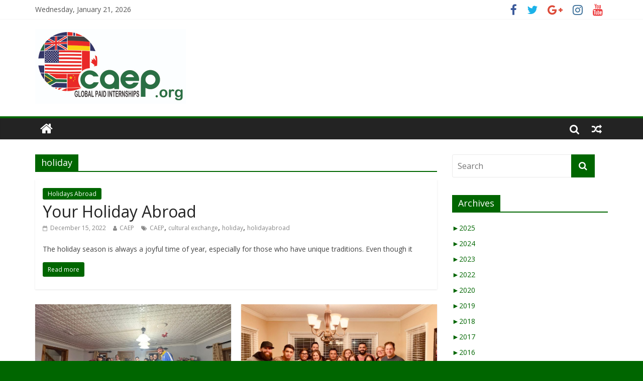

--- FILE ---
content_type: text/html; charset=UTF-8
request_url: https://caep.org/blog/tag/holiday/
body_size: 18318
content:
<!DOCTYPE html>
<html lang="en-US">
<head>
	<meta charset="UTF-8"/><script type="text/javascript">(window.NREUM||(NREUM={})).init={ajax:{deny_list:["bam.nr-data.net"]},feature_flags:["soft_nav"]};(window.NREUM||(NREUM={})).loader_config={licenseKey:"d68edfe1c7",applicationID:"2110900",browserID:"5572134"};;/*! For license information please see nr-loader-rum-1.308.0.min.js.LICENSE.txt */
(()=>{var e,t,r={163:(e,t,r)=>{"use strict";r.d(t,{j:()=>E});var n=r(384),i=r(1741);var a=r(2555);r(860).K7.genericEvents;const s="experimental.resources",o="register",c=e=>{if(!e||"string"!=typeof e)return!1;try{document.createDocumentFragment().querySelector(e)}catch{return!1}return!0};var d=r(2614),u=r(944),l=r(8122);const f="[data-nr-mask]",g=e=>(0,l.a)(e,(()=>{const e={feature_flags:[],experimental:{allow_registered_children:!1,resources:!1},mask_selector:"*",block_selector:"[data-nr-block]",mask_input_options:{color:!1,date:!1,"datetime-local":!1,email:!1,month:!1,number:!1,range:!1,search:!1,tel:!1,text:!1,time:!1,url:!1,week:!1,textarea:!1,select:!1,password:!0}};return{ajax:{deny_list:void 0,block_internal:!0,enabled:!0,autoStart:!0},api:{get allow_registered_children(){return e.feature_flags.includes(o)||e.experimental.allow_registered_children},set allow_registered_children(t){e.experimental.allow_registered_children=t},duplicate_registered_data:!1},browser_consent_mode:{enabled:!1},distributed_tracing:{enabled:void 0,exclude_newrelic_header:void 0,cors_use_newrelic_header:void 0,cors_use_tracecontext_headers:void 0,allowed_origins:void 0},get feature_flags(){return e.feature_flags},set feature_flags(t){e.feature_flags=t},generic_events:{enabled:!0,autoStart:!0},harvest:{interval:30},jserrors:{enabled:!0,autoStart:!0},logging:{enabled:!0,autoStart:!0},metrics:{enabled:!0,autoStart:!0},obfuscate:void 0,page_action:{enabled:!0},page_view_event:{enabled:!0,autoStart:!0},page_view_timing:{enabled:!0,autoStart:!0},performance:{capture_marks:!1,capture_measures:!1,capture_detail:!0,resources:{get enabled(){return e.feature_flags.includes(s)||e.experimental.resources},set enabled(t){e.experimental.resources=t},asset_types:[],first_party_domains:[],ignore_newrelic:!0}},privacy:{cookies_enabled:!0},proxy:{assets:void 0,beacon:void 0},session:{expiresMs:d.wk,inactiveMs:d.BB},session_replay:{autoStart:!0,enabled:!1,preload:!1,sampling_rate:10,error_sampling_rate:100,collect_fonts:!1,inline_images:!1,fix_stylesheets:!0,mask_all_inputs:!0,get mask_text_selector(){return e.mask_selector},set mask_text_selector(t){c(t)?e.mask_selector="".concat(t,",").concat(f):""===t||null===t?e.mask_selector=f:(0,u.R)(5,t)},get block_class(){return"nr-block"},get ignore_class(){return"nr-ignore"},get mask_text_class(){return"nr-mask"},get block_selector(){return e.block_selector},set block_selector(t){c(t)?e.block_selector+=",".concat(t):""!==t&&(0,u.R)(6,t)},get mask_input_options(){return e.mask_input_options},set mask_input_options(t){t&&"object"==typeof t?e.mask_input_options={...t,password:!0}:(0,u.R)(7,t)}},session_trace:{enabled:!0,autoStart:!0},soft_navigations:{enabled:!0,autoStart:!0},spa:{enabled:!0,autoStart:!0},ssl:void 0,user_actions:{enabled:!0,elementAttributes:["id","className","tagName","type"]}}})());var p=r(6154),m=r(9324);let h=0;const v={buildEnv:m.F3,distMethod:m.Xs,version:m.xv,originTime:p.WN},b={consented:!1},y={appMetadata:{},get consented(){return this.session?.state?.consent||b.consented},set consented(e){b.consented=e},customTransaction:void 0,denyList:void 0,disabled:!1,harvester:void 0,isolatedBacklog:!1,isRecording:!1,loaderType:void 0,maxBytes:3e4,obfuscator:void 0,onerror:void 0,ptid:void 0,releaseIds:{},session:void 0,timeKeeper:void 0,registeredEntities:[],jsAttributesMetadata:{bytes:0},get harvestCount(){return++h}},_=e=>{const t=(0,l.a)(e,y),r=Object.keys(v).reduce((e,t)=>(e[t]={value:v[t],writable:!1,configurable:!0,enumerable:!0},e),{});return Object.defineProperties(t,r)};var w=r(5701);const x=e=>{const t=e.startsWith("http");e+="/",r.p=t?e:"https://"+e};var R=r(7836),k=r(3241);const A={accountID:void 0,trustKey:void 0,agentID:void 0,licenseKey:void 0,applicationID:void 0,xpid:void 0},S=e=>(0,l.a)(e,A),T=new Set;function E(e,t={},r,s){let{init:o,info:c,loader_config:d,runtime:u={},exposed:l=!0}=t;if(!c){const e=(0,n.pV)();o=e.init,c=e.info,d=e.loader_config}e.init=g(o||{}),e.loader_config=S(d||{}),c.jsAttributes??={},p.bv&&(c.jsAttributes.isWorker=!0),e.info=(0,a.D)(c);const f=e.init,m=[c.beacon,c.errorBeacon];T.has(e.agentIdentifier)||(f.proxy.assets&&(x(f.proxy.assets),m.push(f.proxy.assets)),f.proxy.beacon&&m.push(f.proxy.beacon),e.beacons=[...m],function(e){const t=(0,n.pV)();Object.getOwnPropertyNames(i.W.prototype).forEach(r=>{const n=i.W.prototype[r];if("function"!=typeof n||"constructor"===n)return;let a=t[r];e[r]&&!1!==e.exposed&&"micro-agent"!==e.runtime?.loaderType&&(t[r]=(...t)=>{const n=e[r](...t);return a?a(...t):n})})}(e),(0,n.US)("activatedFeatures",w.B)),u.denyList=[...f.ajax.deny_list||[],...f.ajax.block_internal?m:[]],u.ptid=e.agentIdentifier,u.loaderType=r,e.runtime=_(u),T.has(e.agentIdentifier)||(e.ee=R.ee.get(e.agentIdentifier),e.exposed=l,(0,k.W)({agentIdentifier:e.agentIdentifier,drained:!!w.B?.[e.agentIdentifier],type:"lifecycle",name:"initialize",feature:void 0,data:e.config})),T.add(e.agentIdentifier)}},384:(e,t,r)=>{"use strict";r.d(t,{NT:()=>s,US:()=>u,Zm:()=>o,bQ:()=>d,dV:()=>c,pV:()=>l});var n=r(6154),i=r(1863),a=r(1910);const s={beacon:"bam.nr-data.net",errorBeacon:"bam.nr-data.net"};function o(){return n.gm.NREUM||(n.gm.NREUM={}),void 0===n.gm.newrelic&&(n.gm.newrelic=n.gm.NREUM),n.gm.NREUM}function c(){let e=o();return e.o||(e.o={ST:n.gm.setTimeout,SI:n.gm.setImmediate||n.gm.setInterval,CT:n.gm.clearTimeout,XHR:n.gm.XMLHttpRequest,REQ:n.gm.Request,EV:n.gm.Event,PR:n.gm.Promise,MO:n.gm.MutationObserver,FETCH:n.gm.fetch,WS:n.gm.WebSocket},(0,a.i)(...Object.values(e.o))),e}function d(e,t){let r=o();r.initializedAgents??={},t.initializedAt={ms:(0,i.t)(),date:new Date},r.initializedAgents[e]=t}function u(e,t){o()[e]=t}function l(){return function(){let e=o();const t=e.info||{};e.info={beacon:s.beacon,errorBeacon:s.errorBeacon,...t}}(),function(){let e=o();const t=e.init||{};e.init={...t}}(),c(),function(){let e=o();const t=e.loader_config||{};e.loader_config={...t}}(),o()}},782:(e,t,r)=>{"use strict";r.d(t,{T:()=>n});const n=r(860).K7.pageViewTiming},860:(e,t,r)=>{"use strict";r.d(t,{$J:()=>u,K7:()=>c,P3:()=>d,XX:()=>i,Yy:()=>o,df:()=>a,qY:()=>n,v4:()=>s});const n="events",i="jserrors",a="browser/blobs",s="rum",o="browser/logs",c={ajax:"ajax",genericEvents:"generic_events",jserrors:i,logging:"logging",metrics:"metrics",pageAction:"page_action",pageViewEvent:"page_view_event",pageViewTiming:"page_view_timing",sessionReplay:"session_replay",sessionTrace:"session_trace",softNav:"soft_navigations",spa:"spa"},d={[c.pageViewEvent]:1,[c.pageViewTiming]:2,[c.metrics]:3,[c.jserrors]:4,[c.spa]:5,[c.ajax]:6,[c.sessionTrace]:7,[c.softNav]:8,[c.sessionReplay]:9,[c.logging]:10,[c.genericEvents]:11},u={[c.pageViewEvent]:s,[c.pageViewTiming]:n,[c.ajax]:n,[c.spa]:n,[c.softNav]:n,[c.metrics]:i,[c.jserrors]:i,[c.sessionTrace]:a,[c.sessionReplay]:a,[c.logging]:o,[c.genericEvents]:"ins"}},944:(e,t,r)=>{"use strict";r.d(t,{R:()=>i});var n=r(3241);function i(e,t){"function"==typeof console.debug&&(console.debug("New Relic Warning: https://github.com/newrelic/newrelic-browser-agent/blob/main/docs/warning-codes.md#".concat(e),t),(0,n.W)({agentIdentifier:null,drained:null,type:"data",name:"warn",feature:"warn",data:{code:e,secondary:t}}))}},1687:(e,t,r)=>{"use strict";r.d(t,{Ak:()=>d,Ze:()=>f,x3:()=>u});var n=r(3241),i=r(7836),a=r(3606),s=r(860),o=r(2646);const c={};function d(e,t){const r={staged:!1,priority:s.P3[t]||0};l(e),c[e].get(t)||c[e].set(t,r)}function u(e,t){e&&c[e]&&(c[e].get(t)&&c[e].delete(t),p(e,t,!1),c[e].size&&g(e))}function l(e){if(!e)throw new Error("agentIdentifier required");c[e]||(c[e]=new Map)}function f(e="",t="feature",r=!1){if(l(e),!e||!c[e].get(t)||r)return p(e,t);c[e].get(t).staged=!0,g(e)}function g(e){const t=Array.from(c[e]);t.every(([e,t])=>t.staged)&&(t.sort((e,t)=>e[1].priority-t[1].priority),t.forEach(([t])=>{c[e].delete(t),p(e,t)}))}function p(e,t,r=!0){const s=e?i.ee.get(e):i.ee,c=a.i.handlers;if(!s.aborted&&s.backlog&&c){if((0,n.W)({agentIdentifier:e,type:"lifecycle",name:"drain",feature:t}),r){const e=s.backlog[t],r=c[t];if(r){for(let t=0;e&&t<e.length;++t)m(e[t],r);Object.entries(r).forEach(([e,t])=>{Object.values(t||{}).forEach(t=>{t[0]?.on&&t[0]?.context()instanceof o.y&&t[0].on(e,t[1])})})}}s.isolatedBacklog||delete c[t],s.backlog[t]=null,s.emit("drain-"+t,[])}}function m(e,t){var r=e[1];Object.values(t[r]||{}).forEach(t=>{var r=e[0];if(t[0]===r){var n=t[1],i=e[3],a=e[2];n.apply(i,a)}})}},1738:(e,t,r)=>{"use strict";r.d(t,{U:()=>g,Y:()=>f});var n=r(3241),i=r(9908),a=r(1863),s=r(944),o=r(5701),c=r(3969),d=r(8362),u=r(860),l=r(4261);function f(e,t,r,a){const f=a||r;!f||f[e]&&f[e]!==d.d.prototype[e]||(f[e]=function(){(0,i.p)(c.xV,["API/"+e+"/called"],void 0,u.K7.metrics,r.ee),(0,n.W)({agentIdentifier:r.agentIdentifier,drained:!!o.B?.[r.agentIdentifier],type:"data",name:"api",feature:l.Pl+e,data:{}});try{return t.apply(this,arguments)}catch(e){(0,s.R)(23,e)}})}function g(e,t,r,n,s){const o=e.info;null===r?delete o.jsAttributes[t]:o.jsAttributes[t]=r,(s||null===r)&&(0,i.p)(l.Pl+n,[(0,a.t)(),t,r],void 0,"session",e.ee)}},1741:(e,t,r)=>{"use strict";r.d(t,{W:()=>a});var n=r(944),i=r(4261);class a{#e(e,...t){if(this[e]!==a.prototype[e])return this[e](...t);(0,n.R)(35,e)}addPageAction(e,t){return this.#e(i.hG,e,t)}register(e){return this.#e(i.eY,e)}recordCustomEvent(e,t){return this.#e(i.fF,e,t)}setPageViewName(e,t){return this.#e(i.Fw,e,t)}setCustomAttribute(e,t,r){return this.#e(i.cD,e,t,r)}noticeError(e,t){return this.#e(i.o5,e,t)}setUserId(e,t=!1){return this.#e(i.Dl,e,t)}setApplicationVersion(e){return this.#e(i.nb,e)}setErrorHandler(e){return this.#e(i.bt,e)}addRelease(e,t){return this.#e(i.k6,e,t)}log(e,t){return this.#e(i.$9,e,t)}start(){return this.#e(i.d3)}finished(e){return this.#e(i.BL,e)}recordReplay(){return this.#e(i.CH)}pauseReplay(){return this.#e(i.Tb)}addToTrace(e){return this.#e(i.U2,e)}setCurrentRouteName(e){return this.#e(i.PA,e)}interaction(e){return this.#e(i.dT,e)}wrapLogger(e,t,r){return this.#e(i.Wb,e,t,r)}measure(e,t){return this.#e(i.V1,e,t)}consent(e){return this.#e(i.Pv,e)}}},1863:(e,t,r)=>{"use strict";function n(){return Math.floor(performance.now())}r.d(t,{t:()=>n})},1910:(e,t,r)=>{"use strict";r.d(t,{i:()=>a});var n=r(944);const i=new Map;function a(...e){return e.every(e=>{if(i.has(e))return i.get(e);const t="function"==typeof e?e.toString():"",r=t.includes("[native code]"),a=t.includes("nrWrapper");return r||a||(0,n.R)(64,e?.name||t),i.set(e,r),r})}},2555:(e,t,r)=>{"use strict";r.d(t,{D:()=>o,f:()=>s});var n=r(384),i=r(8122);const a={beacon:n.NT.beacon,errorBeacon:n.NT.errorBeacon,licenseKey:void 0,applicationID:void 0,sa:void 0,queueTime:void 0,applicationTime:void 0,ttGuid:void 0,user:void 0,account:void 0,product:void 0,extra:void 0,jsAttributes:{},userAttributes:void 0,atts:void 0,transactionName:void 0,tNamePlain:void 0};function s(e){try{return!!e.licenseKey&&!!e.errorBeacon&&!!e.applicationID}catch(e){return!1}}const o=e=>(0,i.a)(e,a)},2614:(e,t,r)=>{"use strict";r.d(t,{BB:()=>s,H3:()=>n,g:()=>d,iL:()=>c,tS:()=>o,uh:()=>i,wk:()=>a});const n="NRBA",i="SESSION",a=144e5,s=18e5,o={STARTED:"session-started",PAUSE:"session-pause",RESET:"session-reset",RESUME:"session-resume",UPDATE:"session-update"},c={SAME_TAB:"same-tab",CROSS_TAB:"cross-tab"},d={OFF:0,FULL:1,ERROR:2}},2646:(e,t,r)=>{"use strict";r.d(t,{y:()=>n});class n{constructor(e){this.contextId=e}}},2843:(e,t,r)=>{"use strict";r.d(t,{G:()=>a,u:()=>i});var n=r(3878);function i(e,t=!1,r,i){(0,n.DD)("visibilitychange",function(){if(t)return void("hidden"===document.visibilityState&&e());e(document.visibilityState)},r,i)}function a(e,t,r){(0,n.sp)("pagehide",e,t,r)}},3241:(e,t,r)=>{"use strict";r.d(t,{W:()=>a});var n=r(6154);const i="newrelic";function a(e={}){try{n.gm.dispatchEvent(new CustomEvent(i,{detail:e}))}catch(e){}}},3606:(e,t,r)=>{"use strict";r.d(t,{i:()=>a});var n=r(9908);a.on=s;var i=a.handlers={};function a(e,t,r,a){s(a||n.d,i,e,t,r)}function s(e,t,r,i,a){a||(a="feature"),e||(e=n.d);var s=t[a]=t[a]||{};(s[r]=s[r]||[]).push([e,i])}},3878:(e,t,r)=>{"use strict";function n(e,t){return{capture:e,passive:!1,signal:t}}function i(e,t,r=!1,i){window.addEventListener(e,t,n(r,i))}function a(e,t,r=!1,i){document.addEventListener(e,t,n(r,i))}r.d(t,{DD:()=>a,jT:()=>n,sp:()=>i})},3969:(e,t,r)=>{"use strict";r.d(t,{TZ:()=>n,XG:()=>o,rs:()=>i,xV:()=>s,z_:()=>a});const n=r(860).K7.metrics,i="sm",a="cm",s="storeSupportabilityMetrics",o="storeEventMetrics"},4234:(e,t,r)=>{"use strict";r.d(t,{W:()=>a});var n=r(7836),i=r(1687);class a{constructor(e,t){this.agentIdentifier=e,this.ee=n.ee.get(e),this.featureName=t,this.blocked=!1}deregisterDrain(){(0,i.x3)(this.agentIdentifier,this.featureName)}}},4261:(e,t,r)=>{"use strict";r.d(t,{$9:()=>d,BL:()=>o,CH:()=>g,Dl:()=>_,Fw:()=>y,PA:()=>h,Pl:()=>n,Pv:()=>k,Tb:()=>l,U2:()=>a,V1:()=>R,Wb:()=>x,bt:()=>b,cD:()=>v,d3:()=>w,dT:()=>c,eY:()=>p,fF:()=>f,hG:()=>i,k6:()=>s,nb:()=>m,o5:()=>u});const n="api-",i="addPageAction",a="addToTrace",s="addRelease",o="finished",c="interaction",d="log",u="noticeError",l="pauseReplay",f="recordCustomEvent",g="recordReplay",p="register",m="setApplicationVersion",h="setCurrentRouteName",v="setCustomAttribute",b="setErrorHandler",y="setPageViewName",_="setUserId",w="start",x="wrapLogger",R="measure",k="consent"},5289:(e,t,r)=>{"use strict";r.d(t,{GG:()=>s,Qr:()=>c,sB:()=>o});var n=r(3878),i=r(6389);function a(){return"undefined"==typeof document||"complete"===document.readyState}function s(e,t){if(a())return e();const r=(0,i.J)(e),s=setInterval(()=>{a()&&(clearInterval(s),r())},500);(0,n.sp)("load",r,t)}function o(e){if(a())return e();(0,n.DD)("DOMContentLoaded",e)}function c(e){if(a())return e();(0,n.sp)("popstate",e)}},5607:(e,t,r)=>{"use strict";r.d(t,{W:()=>n});const n=(0,r(9566).bz)()},5701:(e,t,r)=>{"use strict";r.d(t,{B:()=>a,t:()=>s});var n=r(3241);const i=new Set,a={};function s(e,t){const r=t.agentIdentifier;a[r]??={},e&&"object"==typeof e&&(i.has(r)||(t.ee.emit("rumresp",[e]),a[r]=e,i.add(r),(0,n.W)({agentIdentifier:r,loaded:!0,drained:!0,type:"lifecycle",name:"load",feature:void 0,data:e})))}},6154:(e,t,r)=>{"use strict";r.d(t,{OF:()=>c,RI:()=>i,WN:()=>u,bv:()=>a,eN:()=>l,gm:()=>s,mw:()=>o,sb:()=>d});var n=r(1863);const i="undefined"!=typeof window&&!!window.document,a="undefined"!=typeof WorkerGlobalScope&&("undefined"!=typeof self&&self instanceof WorkerGlobalScope&&self.navigator instanceof WorkerNavigator||"undefined"!=typeof globalThis&&globalThis instanceof WorkerGlobalScope&&globalThis.navigator instanceof WorkerNavigator),s=i?window:"undefined"!=typeof WorkerGlobalScope&&("undefined"!=typeof self&&self instanceof WorkerGlobalScope&&self||"undefined"!=typeof globalThis&&globalThis instanceof WorkerGlobalScope&&globalThis),o=Boolean("hidden"===s?.document?.visibilityState),c=/iPad|iPhone|iPod/.test(s.navigator?.userAgent),d=c&&"undefined"==typeof SharedWorker,u=((()=>{const e=s.navigator?.userAgent?.match(/Firefox[/\s](\d+\.\d+)/);Array.isArray(e)&&e.length>=2&&e[1]})(),Date.now()-(0,n.t)()),l=()=>"undefined"!=typeof PerformanceNavigationTiming&&s?.performance?.getEntriesByType("navigation")?.[0]?.responseStart},6389:(e,t,r)=>{"use strict";function n(e,t=500,r={}){const n=r?.leading||!1;let i;return(...r)=>{n&&void 0===i&&(e.apply(this,r),i=setTimeout(()=>{i=clearTimeout(i)},t)),n||(clearTimeout(i),i=setTimeout(()=>{e.apply(this,r)},t))}}function i(e){let t=!1;return(...r)=>{t||(t=!0,e.apply(this,r))}}r.d(t,{J:()=>i,s:()=>n})},6630:(e,t,r)=>{"use strict";r.d(t,{T:()=>n});const n=r(860).K7.pageViewEvent},7699:(e,t,r)=>{"use strict";r.d(t,{It:()=>a,KC:()=>o,No:()=>i,qh:()=>s});var n=r(860);const i=16e3,a=1e6,s="SESSION_ERROR",o={[n.K7.logging]:!0,[n.K7.genericEvents]:!1,[n.K7.jserrors]:!1,[n.K7.ajax]:!1}},7836:(e,t,r)=>{"use strict";r.d(t,{P:()=>o,ee:()=>c});var n=r(384),i=r(8990),a=r(2646),s=r(5607);const o="nr@context:".concat(s.W),c=function e(t,r){var n={},s={},u={},l=!1;try{l=16===r.length&&d.initializedAgents?.[r]?.runtime.isolatedBacklog}catch(e){}var f={on:p,addEventListener:p,removeEventListener:function(e,t){var r=n[e];if(!r)return;for(var i=0;i<r.length;i++)r[i]===t&&r.splice(i,1)},emit:function(e,r,n,i,a){!1!==a&&(a=!0);if(c.aborted&&!i)return;t&&a&&t.emit(e,r,n);var o=g(n);m(e).forEach(e=>{e.apply(o,r)});var d=v()[s[e]];d&&d.push([f,e,r,o]);return o},get:h,listeners:m,context:g,buffer:function(e,t){const r=v();if(t=t||"feature",f.aborted)return;Object.entries(e||{}).forEach(([e,n])=>{s[n]=t,t in r||(r[t]=[])})},abort:function(){f._aborted=!0,Object.keys(f.backlog).forEach(e=>{delete f.backlog[e]})},isBuffering:function(e){return!!v()[s[e]]},debugId:r,backlog:l?{}:t&&"object"==typeof t.backlog?t.backlog:{},isolatedBacklog:l};return Object.defineProperty(f,"aborted",{get:()=>{let e=f._aborted||!1;return e||(t&&(e=t.aborted),e)}}),f;function g(e){return e&&e instanceof a.y?e:e?(0,i.I)(e,o,()=>new a.y(o)):new a.y(o)}function p(e,t){n[e]=m(e).concat(t)}function m(e){return n[e]||[]}function h(t){return u[t]=u[t]||e(f,t)}function v(){return f.backlog}}(void 0,"globalEE"),d=(0,n.Zm)();d.ee||(d.ee=c)},8122:(e,t,r)=>{"use strict";r.d(t,{a:()=>i});var n=r(944);function i(e,t){try{if(!e||"object"!=typeof e)return(0,n.R)(3);if(!t||"object"!=typeof t)return(0,n.R)(4);const r=Object.create(Object.getPrototypeOf(t),Object.getOwnPropertyDescriptors(t)),a=0===Object.keys(r).length?e:r;for(let s in a)if(void 0!==e[s])try{if(null===e[s]){r[s]=null;continue}Array.isArray(e[s])&&Array.isArray(t[s])?r[s]=Array.from(new Set([...e[s],...t[s]])):"object"==typeof e[s]&&"object"==typeof t[s]?r[s]=i(e[s],t[s]):r[s]=e[s]}catch(e){r[s]||(0,n.R)(1,e)}return r}catch(e){(0,n.R)(2,e)}}},8362:(e,t,r)=>{"use strict";r.d(t,{d:()=>a});var n=r(9566),i=r(1741);class a extends i.W{agentIdentifier=(0,n.LA)(16)}},8374:(e,t,r)=>{r.nc=(()=>{try{return document?.currentScript?.nonce}catch(e){}return""})()},8990:(e,t,r)=>{"use strict";r.d(t,{I:()=>i});var n=Object.prototype.hasOwnProperty;function i(e,t,r){if(n.call(e,t))return e[t];var i=r();if(Object.defineProperty&&Object.keys)try{return Object.defineProperty(e,t,{value:i,writable:!0,enumerable:!1}),i}catch(e){}return e[t]=i,i}},9324:(e,t,r)=>{"use strict";r.d(t,{F3:()=>i,Xs:()=>a,xv:()=>n});const n="1.308.0",i="PROD",a="CDN"},9566:(e,t,r)=>{"use strict";r.d(t,{LA:()=>o,bz:()=>s});var n=r(6154);const i="xxxxxxxx-xxxx-4xxx-yxxx-xxxxxxxxxxxx";function a(e,t){return e?15&e[t]:16*Math.random()|0}function s(){const e=n.gm?.crypto||n.gm?.msCrypto;let t,r=0;return e&&e.getRandomValues&&(t=e.getRandomValues(new Uint8Array(30))),i.split("").map(e=>"x"===e?a(t,r++).toString(16):"y"===e?(3&a()|8).toString(16):e).join("")}function o(e){const t=n.gm?.crypto||n.gm?.msCrypto;let r,i=0;t&&t.getRandomValues&&(r=t.getRandomValues(new Uint8Array(e)));const s=[];for(var o=0;o<e;o++)s.push(a(r,i++).toString(16));return s.join("")}},9908:(e,t,r)=>{"use strict";r.d(t,{d:()=>n,p:()=>i});var n=r(7836).ee.get("handle");function i(e,t,r,i,a){a?(a.buffer([e],i),a.emit(e,t,r)):(n.buffer([e],i),n.emit(e,t,r))}}},n={};function i(e){var t=n[e];if(void 0!==t)return t.exports;var a=n[e]={exports:{}};return r[e](a,a.exports,i),a.exports}i.m=r,i.d=(e,t)=>{for(var r in t)i.o(t,r)&&!i.o(e,r)&&Object.defineProperty(e,r,{enumerable:!0,get:t[r]})},i.f={},i.e=e=>Promise.all(Object.keys(i.f).reduce((t,r)=>(i.f[r](e,t),t),[])),i.u=e=>"nr-rum-1.308.0.min.js",i.o=(e,t)=>Object.prototype.hasOwnProperty.call(e,t),e={},t="NRBA-1.308.0.PROD:",i.l=(r,n,a,s)=>{if(e[r])e[r].push(n);else{var o,c;if(void 0!==a)for(var d=document.getElementsByTagName("script"),u=0;u<d.length;u++){var l=d[u];if(l.getAttribute("src")==r||l.getAttribute("data-webpack")==t+a){o=l;break}}if(!o){c=!0;var f={296:"sha512-+MIMDsOcckGXa1EdWHqFNv7P+JUkd5kQwCBr3KE6uCvnsBNUrdSt4a/3/L4j4TxtnaMNjHpza2/erNQbpacJQA=="};(o=document.createElement("script")).charset="utf-8",i.nc&&o.setAttribute("nonce",i.nc),o.setAttribute("data-webpack",t+a),o.src=r,0!==o.src.indexOf(window.location.origin+"/")&&(o.crossOrigin="anonymous"),f[s]&&(o.integrity=f[s])}e[r]=[n];var g=(t,n)=>{o.onerror=o.onload=null,clearTimeout(p);var i=e[r];if(delete e[r],o.parentNode&&o.parentNode.removeChild(o),i&&i.forEach(e=>e(n)),t)return t(n)},p=setTimeout(g.bind(null,void 0,{type:"timeout",target:o}),12e4);o.onerror=g.bind(null,o.onerror),o.onload=g.bind(null,o.onload),c&&document.head.appendChild(o)}},i.r=e=>{"undefined"!=typeof Symbol&&Symbol.toStringTag&&Object.defineProperty(e,Symbol.toStringTag,{value:"Module"}),Object.defineProperty(e,"__esModule",{value:!0})},i.p="https://js-agent.newrelic.com/",(()=>{var e={374:0,840:0};i.f.j=(t,r)=>{var n=i.o(e,t)?e[t]:void 0;if(0!==n)if(n)r.push(n[2]);else{var a=new Promise((r,i)=>n=e[t]=[r,i]);r.push(n[2]=a);var s=i.p+i.u(t),o=new Error;i.l(s,r=>{if(i.o(e,t)&&(0!==(n=e[t])&&(e[t]=void 0),n)){var a=r&&("load"===r.type?"missing":r.type),s=r&&r.target&&r.target.src;o.message="Loading chunk "+t+" failed: ("+a+": "+s+")",o.name="ChunkLoadError",o.type=a,o.request=s,n[1](o)}},"chunk-"+t,t)}};var t=(t,r)=>{var n,a,[s,o,c]=r,d=0;if(s.some(t=>0!==e[t])){for(n in o)i.o(o,n)&&(i.m[n]=o[n]);if(c)c(i)}for(t&&t(r);d<s.length;d++)a=s[d],i.o(e,a)&&e[a]&&e[a][0](),e[a]=0},r=self["webpackChunk:NRBA-1.308.0.PROD"]=self["webpackChunk:NRBA-1.308.0.PROD"]||[];r.forEach(t.bind(null,0)),r.push=t.bind(null,r.push.bind(r))})(),(()=>{"use strict";i(8374);var e=i(8362),t=i(860);const r=Object.values(t.K7);var n=i(163);var a=i(9908),s=i(1863),o=i(4261),c=i(1738);var d=i(1687),u=i(4234),l=i(5289),f=i(6154),g=i(944),p=i(384);const m=e=>f.RI&&!0===e?.privacy.cookies_enabled;function h(e){return!!(0,p.dV)().o.MO&&m(e)&&!0===e?.session_trace.enabled}var v=i(6389),b=i(7699);class y extends u.W{constructor(e,t){super(e.agentIdentifier,t),this.agentRef=e,this.abortHandler=void 0,this.featAggregate=void 0,this.loadedSuccessfully=void 0,this.onAggregateImported=new Promise(e=>{this.loadedSuccessfully=e}),this.deferred=Promise.resolve(),!1===e.init[this.featureName].autoStart?this.deferred=new Promise((t,r)=>{this.ee.on("manual-start-all",(0,v.J)(()=>{(0,d.Ak)(e.agentIdentifier,this.featureName),t()}))}):(0,d.Ak)(e.agentIdentifier,t)}importAggregator(e,t,r={}){if(this.featAggregate)return;const n=async()=>{let n;await this.deferred;try{if(m(e.init)){const{setupAgentSession:t}=await i.e(296).then(i.bind(i,3305));n=t(e)}}catch(e){(0,g.R)(20,e),this.ee.emit("internal-error",[e]),(0,a.p)(b.qh,[e],void 0,this.featureName,this.ee)}try{if(!this.#t(this.featureName,n,e.init))return(0,d.Ze)(this.agentIdentifier,this.featureName),void this.loadedSuccessfully(!1);const{Aggregate:i}=await t();this.featAggregate=new i(e,r),e.runtime.harvester.initializedAggregates.push(this.featAggregate),this.loadedSuccessfully(!0)}catch(e){(0,g.R)(34,e),this.abortHandler?.(),(0,d.Ze)(this.agentIdentifier,this.featureName,!0),this.loadedSuccessfully(!1),this.ee&&this.ee.abort()}};f.RI?(0,l.GG)(()=>n(),!0):n()}#t(e,r,n){if(this.blocked)return!1;switch(e){case t.K7.sessionReplay:return h(n)&&!!r;case t.K7.sessionTrace:return!!r;default:return!0}}}var _=i(6630),w=i(2614),x=i(3241);class R extends y{static featureName=_.T;constructor(e){var t;super(e,_.T),this.setupInspectionEvents(e.agentIdentifier),t=e,(0,c.Y)(o.Fw,function(e,r){"string"==typeof e&&("/"!==e.charAt(0)&&(e="/"+e),t.runtime.customTransaction=(r||"http://custom.transaction")+e,(0,a.p)(o.Pl+o.Fw,[(0,s.t)()],void 0,void 0,t.ee))},t),this.importAggregator(e,()=>i.e(296).then(i.bind(i,3943)))}setupInspectionEvents(e){const t=(t,r)=>{t&&(0,x.W)({agentIdentifier:e,timeStamp:t.timeStamp,loaded:"complete"===t.target.readyState,type:"window",name:r,data:t.target.location+""})};(0,l.sB)(e=>{t(e,"DOMContentLoaded")}),(0,l.GG)(e=>{t(e,"load")}),(0,l.Qr)(e=>{t(e,"navigate")}),this.ee.on(w.tS.UPDATE,(t,r)=>{(0,x.W)({agentIdentifier:e,type:"lifecycle",name:"session",data:r})})}}class k extends e.d{constructor(e){var t;(super(),f.gm)?(this.features={},(0,p.bQ)(this.agentIdentifier,this),this.desiredFeatures=new Set(e.features||[]),this.desiredFeatures.add(R),(0,n.j)(this,e,e.loaderType||"agent"),t=this,(0,c.Y)(o.cD,function(e,r,n=!1){if("string"==typeof e){if(["string","number","boolean"].includes(typeof r)||null===r)return(0,c.U)(t,e,r,o.cD,n);(0,g.R)(40,typeof r)}else(0,g.R)(39,typeof e)},t),function(e){(0,c.Y)(o.Dl,function(t,r=!1){if("string"!=typeof t&&null!==t)return void(0,g.R)(41,typeof t);const n=e.info.jsAttributes["enduser.id"];r&&null!=n&&n!==t?(0,a.p)(o.Pl+"setUserIdAndResetSession",[t],void 0,"session",e.ee):(0,c.U)(e,"enduser.id",t,o.Dl,!0)},e)}(this),function(e){(0,c.Y)(o.nb,function(t){if("string"==typeof t||null===t)return(0,c.U)(e,"application.version",t,o.nb,!1);(0,g.R)(42,typeof t)},e)}(this),function(e){(0,c.Y)(o.d3,function(){e.ee.emit("manual-start-all")},e)}(this),function(e){(0,c.Y)(o.Pv,function(t=!0){if("boolean"==typeof t){if((0,a.p)(o.Pl+o.Pv,[t],void 0,"session",e.ee),e.runtime.consented=t,t){const t=e.features.page_view_event;t.onAggregateImported.then(e=>{const r=t.featAggregate;e&&!r.sentRum&&r.sendRum()})}}else(0,g.R)(65,typeof t)},e)}(this),this.run()):(0,g.R)(21)}get config(){return{info:this.info,init:this.init,loader_config:this.loader_config,runtime:this.runtime}}get api(){return this}run(){try{const e=function(e){const t={};return r.forEach(r=>{t[r]=!!e[r]?.enabled}),t}(this.init),n=[...this.desiredFeatures];n.sort((e,r)=>t.P3[e.featureName]-t.P3[r.featureName]),n.forEach(r=>{if(!e[r.featureName]&&r.featureName!==t.K7.pageViewEvent)return;if(r.featureName===t.K7.spa)return void(0,g.R)(67);const n=function(e){switch(e){case t.K7.ajax:return[t.K7.jserrors];case t.K7.sessionTrace:return[t.K7.ajax,t.K7.pageViewEvent];case t.K7.sessionReplay:return[t.K7.sessionTrace];case t.K7.pageViewTiming:return[t.K7.pageViewEvent];default:return[]}}(r.featureName).filter(e=>!(e in this.features));n.length>0&&(0,g.R)(36,{targetFeature:r.featureName,missingDependencies:n}),this.features[r.featureName]=new r(this)})}catch(e){(0,g.R)(22,e);for(const e in this.features)this.features[e].abortHandler?.();const t=(0,p.Zm)();delete t.initializedAgents[this.agentIdentifier]?.features,delete this.sharedAggregator;return t.ee.get(this.agentIdentifier).abort(),!1}}}var A=i(2843),S=i(782);class T extends y{static featureName=S.T;constructor(e){super(e,S.T),f.RI&&((0,A.u)(()=>(0,a.p)("docHidden",[(0,s.t)()],void 0,S.T,this.ee),!0),(0,A.G)(()=>(0,a.p)("winPagehide",[(0,s.t)()],void 0,S.T,this.ee)),this.importAggregator(e,()=>i.e(296).then(i.bind(i,2117))))}}var E=i(3969);class I extends y{static featureName=E.TZ;constructor(e){super(e,E.TZ),f.RI&&document.addEventListener("securitypolicyviolation",e=>{(0,a.p)(E.xV,["Generic/CSPViolation/Detected"],void 0,this.featureName,this.ee)}),this.importAggregator(e,()=>i.e(296).then(i.bind(i,9623)))}}new k({features:[R,T,I],loaderType:"lite"})})()})();</script>
	<meta name="viewport" content="width=device-width, initial-scale=1">
	<link rel="profile" href="http://gmpg.org/xfn/11"/>
	<link rel="pingback" href="https://caep.org/blog/xmlrpc.php"/>
	<title>holiday Archives - CAEP Blog</title>

<!-- This site is optimized with the Yoast SEO plugin v12.3 - https://yoast.com/wordpress/plugins/seo/ -->
<meta name="robots" content="max-snippet:-1, max-image-preview:large, max-video-preview:-1"/>
<link rel="canonical" href="https://caep.org/blog/tag/holiday/" />
<meta property="og:locale" content="en_US" />
<meta property="og:type" content="object" />
<meta property="og:title" content="holiday Archives - CAEP Blog" />
<meta property="og:url" content="https://caep.org/blog/tag/holiday/" />
<meta property="og:site_name" content="CAEP Blog" />
<meta name="twitter:card" content="summary" />
<meta name="twitter:title" content="holiday Archives - CAEP Blog" />
<meta name="twitter:site" content="@CAEP_USA" />
<script type='application/ld+json' class='yoast-schema-graph yoast-schema-graph--main'>{"@context":"https://schema.org","@graph":[{"@type":"Organization","@id":"https://caep.org/blog/#organization","name":"CAEP LLC","url":"https://caep.org/blog/","sameAs":["https://www.facebook.com/caepusa","https://instagram.com/caepusa","https://www.linkedin.com/company/caep","https://www.youtube.com/user/CAEPLLC","https://twitter.com/CAEP_USA"],"logo":{"@type":"ImageObject","@id":"https://caep.org/blog/#logo","url":"https://caep.org/blog/wp-content/uploads/2013/06/corporatelogo.png","width":232,"height":109,"caption":"CAEP LLC"},"image":{"@id":"https://caep.org/blog/#logo"}},{"@type":"WebSite","@id":"https://caep.org/blog/#website","url":"https://caep.org/blog/","name":"CAEP Blog","publisher":{"@id":"https://caep.org/blog/#organization"},"potentialAction":{"@type":"SearchAction","target":"https://caep.org/blog/?s={search_term_string}","query-input":"required name=search_term_string"}},{"@type":"CollectionPage","@id":"https://caep.org/blog/tag/holiday/#webpage","url":"https://caep.org/blog/tag/holiday/","inLanguage":"en-US","name":"holiday Archives - CAEP Blog","isPartOf":{"@id":"https://caep.org/blog/#website"}}]}</script>
<!-- / Yoast SEO plugin. -->

<link rel='dns-prefetch' href='//fonts.googleapis.com' />
<link rel='dns-prefetch' href='//s.w.org' />
<link rel="alternate" type="application/rss+xml" title="CAEP Blog &raquo; Feed" href="https://caep.org/blog/feed/" />
<link rel="alternate" type="application/rss+xml" title="CAEP Blog &raquo; Comments Feed" href="https://caep.org/blog/comments/feed/" />
<link rel="alternate" type="application/rss+xml" title="CAEP Blog &raquo; holiday Tag Feed" href="https://caep.org/blog/tag/holiday/feed/" />
		<script type="text/javascript">
			window._wpemojiSettings = {"baseUrl":"https:\/\/s.w.org\/images\/core\/emoji\/11.2.0\/72x72\/","ext":".png","svgUrl":"https:\/\/s.w.org\/images\/core\/emoji\/11.2.0\/svg\/","svgExt":".svg","source":{"concatemoji":"https:\/\/caep.org\/blog\/wp-includes\/js\/wp-emoji-release.min.js?ver=5.1.19"}};
			!function(e,a,t){var n,r,o,i=a.createElement("canvas"),p=i.getContext&&i.getContext("2d");function s(e,t){var a=String.fromCharCode;p.clearRect(0,0,i.width,i.height),p.fillText(a.apply(this,e),0,0);e=i.toDataURL();return p.clearRect(0,0,i.width,i.height),p.fillText(a.apply(this,t),0,0),e===i.toDataURL()}function c(e){var t=a.createElement("script");t.src=e,t.defer=t.type="text/javascript",a.getElementsByTagName("head")[0].appendChild(t)}for(o=Array("flag","emoji"),t.supports={everything:!0,everythingExceptFlag:!0},r=0;r<o.length;r++)t.supports[o[r]]=function(e){if(!p||!p.fillText)return!1;switch(p.textBaseline="top",p.font="600 32px Arial",e){case"flag":return s([55356,56826,55356,56819],[55356,56826,8203,55356,56819])?!1:!s([55356,57332,56128,56423,56128,56418,56128,56421,56128,56430,56128,56423,56128,56447],[55356,57332,8203,56128,56423,8203,56128,56418,8203,56128,56421,8203,56128,56430,8203,56128,56423,8203,56128,56447]);case"emoji":return!s([55358,56760,9792,65039],[55358,56760,8203,9792,65039])}return!1}(o[r]),t.supports.everything=t.supports.everything&&t.supports[o[r]],"flag"!==o[r]&&(t.supports.everythingExceptFlag=t.supports.everythingExceptFlag&&t.supports[o[r]]);t.supports.everythingExceptFlag=t.supports.everythingExceptFlag&&!t.supports.flag,t.DOMReady=!1,t.readyCallback=function(){t.DOMReady=!0},t.supports.everything||(n=function(){t.readyCallback()},a.addEventListener?(a.addEventListener("DOMContentLoaded",n,!1),e.addEventListener("load",n,!1)):(e.attachEvent("onload",n),a.attachEvent("onreadystatechange",function(){"complete"===a.readyState&&t.readyCallback()})),(n=t.source||{}).concatemoji?c(n.concatemoji):n.wpemoji&&n.twemoji&&(c(n.twemoji),c(n.wpemoji)))}(window,document,window._wpemojiSettings);
		</script>
		<style type="text/css">
img.wp-smiley,
img.emoji {
	display: inline !important;
	border: none !important;
	box-shadow: none !important;
	height: 1em !important;
	width: 1em !important;
	margin: 0 .07em !important;
	vertical-align: -0.1em !important;
	background: none !important;
	padding: 0 !important;
}
</style>
	<link rel='stylesheet' id='wp-block-library-css'  href='https://caep.org/blog/wp-includes/css/dist/block-library/style.min.css?ver=5.1.19' type='text/css' media='all' />
<link rel='stylesheet' id='colormag_google_fonts-css'  href='//fonts.googleapis.com/css?family=Open+Sans%3A400%2C600&#038;ver=5.1.19' type='text/css' media='all' />
<link rel='stylesheet' id='colormag_style-css'  href='https://caep.org/blog/wp-content/themes/colormag/style.css?ver=5.1.19' type='text/css' media='all' />
<link rel='stylesheet' id='colormag-fontawesome-css'  href='https://caep.org/blog/wp-content/themes/colormag/fontawesome/css/font-awesome.css?ver=4.2.1' type='text/css' media='all' />
<link rel='stylesheet' id='colormag-featured-image-popup-css-css'  href='https://caep.org/blog/wp-content/themes/colormag/js/magnific-popup/magnific-popup.css?ver=20150310' type='text/css' media='all' />
<script type='text/javascript' src='https://caep.org/blog/wp-includes/js/jquery/jquery.js?ver=1.12.4'></script>
<script type='text/javascript' src='https://caep.org/blog/wp-includes/js/jquery/jquery-migrate.min.js?ver=1.4.1'></script>
<script type='text/javascript' src='https://caep.org/blog/wp-content/themes/colormag/js/colormag-custom.js?ver=5.1.19'></script>
<!--[if lte IE 8]>
<script type='text/javascript' src='https://caep.org/blog/wp-content/themes/colormag/js/html5shiv.min.js?ver=5.1.19'></script>
<![endif]-->
<link rel='https://api.w.org/' href='https://caep.org/blog/wp-json/' />
<link rel="EditURI" type="application/rsd+xml" title="RSD" href="https://caep.org/blog/xmlrpc.php?rsd" />
<link rel="wlwmanifest" type="application/wlwmanifest+xml" href="https://caep.org/blog/wp-includes/wlwmanifest.xml" /> 
<meta name="generator" content="WordPress 5.1.19" />
		<style type="text/css">
			.comments-link {
				display: none;
			}
					</style>
		
		<style type="text/css" id="custom-background-css">
body.custom-background { background-color: #006600; }
</style>
	<!-- CAEP Blog Internal Styles -->		<style type="text/css"> .colormag-button,blockquote,button,input[type=reset],input[type=button],input[type=submit],#masthead.colormag-header-clean #site-navigation.main-small-navigation .menu-toggle{background-color:#006600}#site-title a,.next a:hover,.previous a:hover,.social-links i.fa:hover,a,#masthead.colormag-header-clean .social-links li:hover i.fa,#masthead.colormag-header-classic .social-links li:hover i.fa,#masthead.colormag-header-clean .breaking-news .newsticker a:hover,#masthead.colormag-header-classic .breaking-news .newsticker a:hover,#masthead.colormag-header-classic #site-navigation .fa.search-top:hover,#masthead.colormag-header-classic #site-navigation.main-navigation .random-post a:hover .fa-random{color:#006600}.fa.search-top:hover,#masthead.colormag-header-classic #site-navigation.main-small-navigation .menu-toggle{background-color:#006600}#site-navigation{border-top:4px solid #006600}.home-icon.front_page_on,.main-navigation a:hover,.main-navigation ul li ul li a:hover,.main-navigation ul li ul li:hover>a,.main-navigation ul li.current-menu-ancestor>a,.main-navigation ul li.current-menu-item ul li a:hover,.main-navigation ul li.current-menu-item>a,.main-navigation ul li.current_page_ancestor>a,.main-navigation ul li.current_page_item>a,.main-navigation ul li:hover>a,.main-small-navigation li a:hover,.site-header .menu-toggle:hover,#masthead.colormag-header-classic #site-navigation.main-navigation ul#menu-primary ul.sub-menu li:hover > a, #masthead.colormag-header-classic #site-navigation.main-navigation ul#menu-primary ul.sub-menu li.current-menu-ancestor > a, #masthead.colormag-header-classic #site-navigation.main-navigation ul#menu-primary ul.sub-menu li.current-menu-item > a,#masthead .main-small-navigation li:hover > a, #masthead .main-small-navigation li.current-page-ancestor > a, #masthead .main-small-navigation li.current-menu-ancestor > a, #masthead .main-small-navigation li.current-page-item > a, #masthead .main-small-navigation li.current-menu-item > a{background-color:#006600}.main-small-navigation .current-menu-item>a,.main-small-navigation .current_page_item>a{background:#006600}#masthead.colormag-header-classic #site-navigation.main-navigation ul#menu-primary > li:hover > a, #masthead.colormag-header-classic #site-navigation.main-navigation ul#menu-primary > li.current-menu-item > a, #masthead.colormag-header-classic #site-navigation.main-navigation ul#menu-primary > li.current-menu-ancestor > a,#masthead.colormag-header-classic #site-navigation.main-navigation ul#menu-primary ul.sub-menu li:hover, #masthead.colormag-header-classic #site-navigation.main-navigation ul#menu-primary ul.sub-menu li.current-menu-ancestor, #masthead.colormag-header-classic #site-navigation.main-navigation ul#menu-primary ul.sub-menu li.current-menu-item,#masthead.colormag-header-classic #site-navigation.main-small-navigation .menu-toggle,#masthead.colormag-header-classic #site-navigation .menu-toggle:hover{border-color:#006600}.promo-button-area a:hover{border:2px solid #006600;background-color:#006600}#content .wp-pagenavi .current,#content .wp-pagenavi a:hover,.format-link .entry-content a,.pagination span{background-color:#006600}.pagination a span:hover{color:#006600;border-color:#006600}#content .comments-area a.comment-edit-link:hover,#content .comments-area a.comment-permalink:hover,#content .comments-area article header cite a:hover,.comments-area .comment-author-link a:hover{color:#006600}.comments-area .comment-author-link span{background-color:#006600}.comment .comment-reply-link:hover,.nav-next a,.nav-previous a{color:#006600}#secondary .widget-title{border-bottom:2px solid #006600}#secondary .widget-title span{background-color:#006600}.footer-widgets-area .widget-title{border-bottom:2px solid #006600}.footer-widgets-area .widget-title span,.colormag-footer--classic .footer-widgets-area .widget-title span::before{background-color:#006600}.footer-widgets-area a:hover{color:#006600}.advertisement_above_footer .widget-title{border-bottom:2px solid #006600}.advertisement_above_footer .widget-title span{background-color:#006600}a#scroll-up i{color:#006600}.page-header .page-title{border-bottom:2px solid #006600}#content .post .article-content .above-entry-meta .cat-links a,.page-header .page-title span{background-color:#006600}#content .post .article-content .entry-title a:hover,.entry-meta .byline i,.entry-meta .cat-links i,.entry-meta a,.post .entry-title a:hover,.search .entry-title a:hover{color:#006600}.entry-meta .post-format i{background-color:#006600}.entry-meta .comments-link a:hover,.entry-meta .edit-link a:hover,.entry-meta .posted-on a:hover,.entry-meta .tag-links a:hover,.single #content .tags a:hover{color:#006600}.more-link,.no-post-thumbnail{background-color:#006600}.post-box .entry-meta .cat-links a:hover,.post-box .entry-meta .posted-on a:hover,.post.post-box .entry-title a:hover{color:#006600}.widget_featured_slider .slide-content .above-entry-meta .cat-links a{background-color:#006600}.widget_featured_slider .slide-content .below-entry-meta .byline a:hover,.widget_featured_slider .slide-content .below-entry-meta .comments a:hover,.widget_featured_slider .slide-content .below-entry-meta .posted-on a:hover,.widget_featured_slider .slide-content .entry-title a:hover{color:#006600}.widget_highlighted_posts .article-content .above-entry-meta .cat-links a{background-color:#006600}.byline a:hover,.comments a:hover,.edit-link a:hover,.posted-on a:hover,.tag-links a:hover,.widget_highlighted_posts .article-content .below-entry-meta .byline a:hover,.widget_highlighted_posts .article-content .below-entry-meta .comments a:hover,.widget_highlighted_posts .article-content .below-entry-meta .posted-on a:hover,.widget_highlighted_posts .article-content .entry-title a:hover{color:#006600}.widget_featured_posts .article-content .above-entry-meta .cat-links a{background-color:#006600}.widget_featured_posts .article-content .entry-title a:hover{color:#006600}.widget_featured_posts .widget-title{border-bottom:2px solid #006600}.widget_featured_posts .widget-title span{background-color:#006600}.related-posts-main-title .fa,.single-related-posts .article-content .entry-title a:hover{color:#006600}@media (max-width: 768px) {.better-responsive-menu .sub-toggle{background-color:#004800}}</style>
				<style type="text/css" id="wp-custom-css">
			.custom-logo {
	max-width: 300px;
	height: auto;
}		</style>
		</head>

<body class="archive tag tag-holiday tag-285 custom-background wp-custom-logo  wide">


<div id="page" class="hfeed site">
	
	
	<header id="masthead" class="site-header clearfix ">
		<div id="header-text-nav-container" class="clearfix">

						<div class="news-bar">
				<div class="inner-wrap clearfix">
							<div class="date-in-header">
			Wednesday, January 21, 2026		</div>
		
					
							<div class="social-links clearfix">
			<ul>
				<li><a href="https://www.facebook.com/caepusa" target="_blank"><i class="fa fa-facebook"></i></a></li><li><a href="https://twitter.com/CAEP_USA" target="_blank"><i class="fa fa-twitter"></i></a></li><li><a href="https://plus.google.com/103732817468740443935/videos" target="_blank"><i class="fa fa-google-plus"></i></a></li><li><a href="https://instagram.com/caepusa" target="_blank"><i class="fa fa-instagram"></i></a></li><li><a href="https://www.youtube.com/user/CAEPLLC" target="_blank"><i class="fa fa-youtube"></i></a></li>			</ul>
		</div><!-- .social-links -->
						</div>
			</div>
			
			
			
		<div class="inner-wrap">

			<div id="header-text-nav-wrap" class="clearfix">
				<div id="header-left-section">
											<div id="header-logo-image">
							
							<a href="https://caep.org/blog/" class="custom-logo-link" rel="home" itemprop="url"><img width="600" height="298" src="https://caep.org/blog/wp-content/uploads/2018/02/pdf-logo.jpg" class="custom-logo" alt="CAEP Blog" itemprop="logo" srcset="https://caep.org/blog/wp-content/uploads/2018/02/pdf-logo.jpg 600w, https://caep.org/blog/wp-content/uploads/2018/02/pdf-logo-300x149.jpg 300w" sizes="(max-width: 600px) 100vw, 600px" /></a>						</div><!-- #header-logo-image -->
											<div id="header-text" class="screen-reader-text">
													<h3 id="site-title">
								<a href="https://caep.org/blog/" title="CAEP Blog" rel="home">CAEP Blog</a>
							</h3>
												<!-- #site-description -->
					</div><!-- #header-text -->
				</div><!-- #header-left-section -->
				<div id="header-right-section">
									</div><!-- #header-right-section -->

			</div><!-- #header-text-nav-wrap -->

		</div><!-- .inner-wrap -->

		
			
			
		<nav id="site-navigation" class="main-navigation clearfix" role="navigation">
			<div class="inner-wrap clearfix">
				
					<div class="home-icon">
						<a href="https://caep.org/blog/" title="CAEP Blog"><i class="fa fa-home"></i></a>
					</div>

					
				<h4 class="menu-toggle"></h4>
				
											<div class="random-post">
							<a href="https://caep.org/blog/celebrating-women-worldwide-2/" title="View a random post"><i class="fa fa-random"></i></a>
					</div>
						
									<i class="fa fa-search search-top"></i>
					<div class="search-form-top">
						<form action="https://caep.org/blog/" class="search-form searchform clearfix" method="get">
   <div class="search-wrap">
      <input type="text" placeholder="Search" class="s field" name="s">
      <button class="search-icon" type="submit"></button>
   </div>
</form><!-- .searchform -->					</div>
							</div>
		</nav>

		
		</div><!-- #header-text-nav-container -->

		
	</header>

		
	<div id="main" class="clearfix">
		<div class="inner-wrap clearfix">

	
	<div id="primary">
		<div id="content" class="clearfix">

			
				<header class="page-header">
               					<h1 class="page-title">
               <span>
						holiday					</span></h1>
                  									</header><!-- .page-header -->

            <div class="article-container">

   				
   				
   					
<article id="post-4087" class="post-4087 post type-post status-publish format-standard hentry category-holidays-abroad tag-caep tag-cultural-exchange tag-holiday tag-holidayabroad">
   
   
   <div class="article-content clearfix">

      
      <div class="above-entry-meta"><span class="cat-links"><a href="https://caep.org/blog/category/holidays-abroad/"  rel="category tag">Holidays Abroad</a>&nbsp;</span></div>
      <header class="entry-header">
         <h2 class="entry-title">
            <a href="https://caep.org/blog/your-holiday-abroad/" title="Your Holiday Abroad">Your Holiday Abroad</a>
         </h2>
      </header>

      <div class="below-entry-meta">
			<span class="posted-on"><a href="https://caep.org/blog/your-holiday-abroad/" title="7:55 pm" rel="bookmark"><i class="fa fa-calendar-o"></i> <time class="entry-date published" datetime="2022-12-15T19:55:43+00:00">December 15, 2022</time><time class="updated" datetime="2022-12-15T20:05:45+00:00">December 15, 2022</time></a></span>
			<span class="byline"><span class="author vcard"><i class="fa fa-user"></i><a class="url fn n" href="https://caep.org/blog/author/caep/" title="CAEP">CAEP</a></span></span>

			<span class="tag-links"><i class="fa fa-tags"></i><a href="https://caep.org/blog/tag/caep/" rel="tag">CAEP</a>, <a href="https://caep.org/blog/tag/cultural-exchange/" rel="tag">cultural exchange</a>, <a href="https://caep.org/blog/tag/holiday/" rel="tag">holiday</a>, <a href="https://caep.org/blog/tag/holidayabroad/" rel="tag">holidayabroad</a></span></div>
      <div class="entry-content clearfix">
         <p>The holiday season is always a joyful time of year, especially for those who have unique traditions. Even though it</p>
         <a class="more-link" title="Your Holiday Abroad" href="https://caep.org/blog/your-holiday-abroad/"><span>Read more</span></a>
      </div>

   </div>

   </article>
   				
   					
<article id="post-4070" class="post-4070 post type-post status-publish format-standard has-post-thumbnail hentry category-holidays-abroad category-horticulture tag-africa tag-holiday tag-horticulture-2">
   
         <div class="featured-image">
         <a href="https://caep.org/blog/a-time-to-learn-and-share-holidays-abroad/" title="A Time to Learn and Share: Holidays Abroad"><img width="800" height="445" src="https://caep.org/blog/wp-content/uploads/2022/12/CAEPJosehp-Kapeshi-1-800x445.jpeg" class="attachment-colormag-featured-image size-colormag-featured-image wp-post-image" alt="" /></a>
      </div>
   
   <div class="article-content clearfix">

      
      <div class="above-entry-meta"><span class="cat-links"><a href="https://caep.org/blog/category/holidays-abroad/"  rel="category tag">Holidays Abroad</a>&nbsp;<a href="https://caep.org/blog/category/horticulture/"  rel="category tag">Horticulture</a>&nbsp;</span></div>
      <header class="entry-header">
         <h2 class="entry-title">
            <a href="https://caep.org/blog/a-time-to-learn-and-share-holidays-abroad/" title="A Time to Learn and Share: Holidays Abroad">A Time to Learn and Share: Holidays Abroad</a>
         </h2>
      </header>

      <div class="below-entry-meta">
			<span class="posted-on"><a href="https://caep.org/blog/a-time-to-learn-and-share-holidays-abroad/" title="7:45 pm" rel="bookmark"><i class="fa fa-calendar-o"></i> <time class="entry-date published" datetime="2022-12-09T19:45:52+00:00">December 9, 2022</time><time class="updated" datetime="2022-12-09T20:03:01+00:00">December 9, 2022</time></a></span>
			<span class="byline"><span class="author vcard"><i class="fa fa-user"></i><a class="url fn n" href="https://caep.org/blog/author/caep/" title="CAEP">CAEP</a></span></span>

			<span class="tag-links"><i class="fa fa-tags"></i><a href="https://caep.org/blog/tag/africa/" rel="tag">africa</a>, <a href="https://caep.org/blog/tag/holiday/" rel="tag">holiday</a>, <a href="https://caep.org/blog/tag/horticulture-2/" rel="tag">horticulture</a></span></div>
      <div class="entry-content clearfix">
         <p>Holidays abroad can be challenging, especially when you are away from friends and family. Although when you have a host</p>
         <a class="more-link" title="A Time to Learn and Share: Holidays Abroad" href="https://caep.org/blog/a-time-to-learn-and-share-holidays-abroad/"><span>Read more</span></a>
      </div>

   </div>

   </article>
   				
   					
<article id="post-3517" class="post-3517 post type-post status-publish format-standard has-post-thumbnail hentry category-culture category-holidays-abroad category-horticulture tag-adventure tag-caep tag-culturalexchange tag-firstthanksgiving tag-holiday tag-holidayabroad tag-newfriends tag-traditions">
   
         <div class="featured-image">
         <a href="https://caep.org/blog/my-first-thanksgiving-meet-quyen-from-vietnam/" title="My First Thanksgiving, Meet Quyen from Vietnam"><img width="800" height="445" src="https://caep.org/blog/wp-content/uploads/2019/12/B3180A47-6AC7-460E-9194-F6FD67CEC937_1_201_a-1-800x445.jpeg" class="attachment-colormag-featured-image size-colormag-featured-image wp-post-image" alt="" /></a>
      </div>
   
   <div class="article-content clearfix">

      
      <div class="above-entry-meta"><span class="cat-links"><a href="https://caep.org/blog/category/culture/"  rel="category tag">Culture</a>&nbsp;<a href="https://caep.org/blog/category/holidays-abroad/"  rel="category tag">Holidays Abroad</a>&nbsp;<a href="https://caep.org/blog/category/horticulture/"  rel="category tag">Horticulture</a>&nbsp;</span></div>
      <header class="entry-header">
         <h2 class="entry-title">
            <a href="https://caep.org/blog/my-first-thanksgiving-meet-quyen-from-vietnam/" title="My First Thanksgiving, Meet Quyen from Vietnam">My First Thanksgiving, Meet Quyen from Vietnam</a>
         </h2>
      </header>

      <div class="below-entry-meta">
			<span class="posted-on"><a href="https://caep.org/blog/my-first-thanksgiving-meet-quyen-from-vietnam/" title="8:18 pm" rel="bookmark"><i class="fa fa-calendar-o"></i> <time class="entry-date published" datetime="2019-12-03T20:18:17+00:00">December 3, 2019</time><time class="updated" datetime="2019-12-03T22:34:27+00:00">December 3, 2019</time></a></span>
			<span class="byline"><span class="author vcard"><i class="fa fa-user"></i><a class="url fn n" href="https://caep.org/blog/author/caep/" title="CAEP">CAEP</a></span></span>

			<span class="tag-links"><i class="fa fa-tags"></i><a href="https://caep.org/blog/tag/adventure/" rel="tag">adventure</a>, <a href="https://caep.org/blog/tag/caep/" rel="tag">CAEP</a>, <a href="https://caep.org/blog/tag/culturalexchange/" rel="tag">culturalexchange</a>, <a href="https://caep.org/blog/tag/firstthanksgiving/" rel="tag">firstthanksgiving</a>, <a href="https://caep.org/blog/tag/holiday/" rel="tag">holiday</a>, <a href="https://caep.org/blog/tag/holidayabroad/" rel="tag">holidayabroad</a>, <a href="https://caep.org/blog/tag/newfriends/" rel="tag">newfriends</a>, <a href="https://caep.org/blog/tag/traditions/" rel="tag">traditions</a></span></div>
      <div class="entry-content clearfix">
         <p>Here at CAEP, we love holidays. Holidays are fantastic opportunities to grow, learn, and share during cultural exchange experiences. And</p>
         <a class="more-link" title="My First Thanksgiving, Meet Quyen from Vietnam" href="https://caep.org/blog/my-first-thanksgiving-meet-quyen-from-vietnam/"><span>Read more</span></a>
      </div>

   </div>

   </article>
   				
   					
<article id="post-1481" class="post-1481 post type-post status-publish format-image has-post-thumbnail hentry category-uncategorized tag-adventure tag-agriculture tag-business tag-christmas tag-earn tag-greenhouse tag-grow tag-holiday tag-horticulture-2 tag-internship tag-j1-visa tag-learn tag-poinsettia tag-sales tag-study post_format-post-format-image">
   
         <div class="featured-image">
         <a href="https://caep.org/blog/caep-horticulture-interns-learning-about-the-busy-holiday-poinsettia-production/" title="CAEP Horticulture Interns Learning About the Busy Holiday Poinsettia Production"><img width="800" height="445" src="https://caep.org/blog/wp-content/uploads/2015/12/img_5680-800x445.jpg" class="attachment-colormag-featured-image size-colormag-featured-image wp-post-image" alt="IMG_5680" /></a>
      </div>
   
   <div class="article-content clearfix">

      
      <div class="above-entry-meta"><span class="cat-links"><a href="https://caep.org/blog/category/uncategorized/"  rel="category tag">Uncategorized</a>&nbsp;</span></div>
      <header class="entry-header">
         <h2 class="entry-title">
            <a href="https://caep.org/blog/caep-horticulture-interns-learning-about-the-busy-holiday-poinsettia-production/" title="CAEP Horticulture Interns Learning About the Busy Holiday Poinsettia Production">CAEP Horticulture Interns Learning About the Busy Holiday Poinsettia Production</a>
         </h2>
      </header>

      <div class="below-entry-meta">
			<span class="posted-on"><a href="https://caep.org/blog/caep-horticulture-interns-learning-about-the-busy-holiday-poinsettia-production/" title="9:42 pm" rel="bookmark"><i class="fa fa-calendar-o"></i> <time class="entry-date published" datetime="2015-12-10T21:42:52+00:00">December 10, 2015</time><time class="updated" datetime="2015-12-10T21:44:48+00:00">December 10, 2015</time></a></span>
			<span class="byline"><span class="author vcard"><i class="fa fa-user"></i><a class="url fn n" href="https://caep.org/blog/author/caep/" title="CAEP">CAEP</a></span></span>

			<span class="tag-links"><i class="fa fa-tags"></i><a href="https://caep.org/blog/tag/adventure/" rel="tag">adventure</a>, <a href="https://caep.org/blog/tag/agriculture/" rel="tag">Agriculture</a>, <a href="https://caep.org/blog/tag/business/" rel="tag">business</a>, <a href="https://caep.org/blog/tag/christmas/" rel="tag">christmas</a>, <a href="https://caep.org/blog/tag/earn/" rel="tag">Earn</a>, <a href="https://caep.org/blog/tag/greenhouse/" rel="tag">greenhouse</a>, <a href="https://caep.org/blog/tag/grow/" rel="tag">grow</a>, <a href="https://caep.org/blog/tag/holiday/" rel="tag">holiday</a>, <a href="https://caep.org/blog/tag/horticulture-2/" rel="tag">horticulture</a>, <a href="https://caep.org/blog/tag/internship/" rel="tag">internship</a>, <a href="https://caep.org/blog/tag/j1-visa/" rel="tag">J1 Visa</a>, <a href="https://caep.org/blog/tag/learn/" rel="tag">Learn</a>, <a href="https://caep.org/blog/tag/poinsettia/" rel="tag">poinsettia</a>, <a href="https://caep.org/blog/tag/sales/" rel="tag">sales</a>, <a href="https://caep.org/blog/tag/study/" rel="tag">study</a></span></div>
      <div class="entry-content clearfix">
         <p>CAEP horticulture interns are busy helping and learning all about the holiday poinsettia production! Did you know over 34 million</p>
         <a class="more-link" title="CAEP Horticulture Interns Learning About the Busy Holiday Poinsettia Production" href="https://caep.org/blog/caep-horticulture-interns-learning-about-the-busy-holiday-poinsettia-production/"><span>Read more</span></a>
      </div>

   </div>

   </article>
   				
            </div>

				

			
		</div><!-- #content -->
	</div><!-- #primary -->

	
<div id="secondary">
			
		<aside id="search-2" class="widget widget_search clearfix"><form action="https://caep.org/blog/" class="search-form searchform clearfix" method="get">
   <div class="search-wrap">
      <input type="text" placeholder="Search" class="s field" name="s">
      <button class="search-icon" type="submit"></button>
   </div>
</form><!-- .searchform --></aside><aside id="jal_widget-2" class="widget widget_archive widget_jaw_widget clearfix"><h3 class="widget-title"><span>Archives</span></h3><ul class="jaw_widget"><li class="jaw_years"><a class="jaw_years" title="2025" href="https://caep.org/blog/2025/"><span class="jaw_symbol">►</span>2025 </a ><ul>
	<li class="jaw_months " style="display:none;"><a class="jaw_months" href="https://caep.org/blog/2025/10/" title="October">October</a></li > 
	<li class="jaw_months " style="display:none;"><a class="jaw_months" href="https://caep.org/blog/2025/07/" title="July">July</a></li > 
	<li class="jaw_months " style="display:none;"><a class="jaw_months" href="https://caep.org/blog/2025/05/" title="May">May</a></li > 
	<li class="jaw_months " style="display:none;"><a class="jaw_months" href="https://caep.org/blog/2025/04/" title="April">April</a></li > 
	<li class="jaw_months " style="display:none;"><a class="jaw_months" href="https://caep.org/blog/2025/03/" title="March">March</a></li > 
	<li class="jaw_months " style="display:none;"><a class="jaw_months" href="https://caep.org/blog/2025/02/" title="February">February</a></li > 
	<li class="jaw_months " style="display:none;"><a class="jaw_months" href="https://caep.org/blog/2025/01/" title="January">January</a></li > </ul></li><li class="jaw_years"><a class="jaw_years" title="2024" href="https://caep.org/blog/2024/"><span class="jaw_symbol">►</span>2024 </a ><ul>
	<li class="jaw_months " style="display:none;"><a class="jaw_months" href="https://caep.org/blog/2024/12/" title="December">December</a></li > 
	<li class="jaw_months " style="display:none;"><a class="jaw_months" href="https://caep.org/blog/2024/11/" title="November">November</a></li > 
	<li class="jaw_months " style="display:none;"><a class="jaw_months" href="https://caep.org/blog/2024/10/" title="October">October</a></li > 
	<li class="jaw_months " style="display:none;"><a class="jaw_months" href="https://caep.org/blog/2024/08/" title="August">August</a></li > 
	<li class="jaw_months " style="display:none;"><a class="jaw_months" href="https://caep.org/blog/2024/05/" title="May">May</a></li > 
	<li class="jaw_months " style="display:none;"><a class="jaw_months" href="https://caep.org/blog/2024/04/" title="April">April</a></li > 
	<li class="jaw_months " style="display:none;"><a class="jaw_months" href="https://caep.org/blog/2024/03/" title="March">March</a></li > 
	<li class="jaw_months " style="display:none;"><a class="jaw_months" href="https://caep.org/blog/2024/01/" title="January">January</a></li > </ul></li><li class="jaw_years"><a class="jaw_years" title="2023" href="https://caep.org/blog/2023/"><span class="jaw_symbol">►</span>2023 </a ><ul>
	<li class="jaw_months " style="display:none;"><a class="jaw_months" href="https://caep.org/blog/2023/12/" title="December">December</a></li > 
	<li class="jaw_months " style="display:none;"><a class="jaw_months" href="https://caep.org/blog/2023/11/" title="November">November</a></li > 
	<li class="jaw_months " style="display:none;"><a class="jaw_months" href="https://caep.org/blog/2023/07/" title="July">July</a></li > 
	<li class="jaw_months " style="display:none;"><a class="jaw_months" href="https://caep.org/blog/2023/06/" title="June">June</a></li > 
	<li class="jaw_months " style="display:none;"><a class="jaw_months" href="https://caep.org/blog/2023/05/" title="May">May</a></li > 
	<li class="jaw_months " style="display:none;"><a class="jaw_months" href="https://caep.org/blog/2023/03/" title="March">March</a></li > 
	<li class="jaw_months " style="display:none;"><a class="jaw_months" href="https://caep.org/blog/2023/01/" title="January">January</a></li > </ul></li><li class="jaw_years"><a class="jaw_years" title="2022" href="https://caep.org/blog/2022/"><span class="jaw_symbol">►</span>2022 </a ><ul>
	<li class="jaw_months " style="display:none;"><a class="jaw_months" href="https://caep.org/blog/2022/12/" title="December">December</a></li > 
	<li class="jaw_months " style="display:none;"><a class="jaw_months" href="https://caep.org/blog/2022/11/" title="November">November</a></li > 
	<li class="jaw_months " style="display:none;"><a class="jaw_months" href="https://caep.org/blog/2022/10/" title="October">October</a></li > 
	<li class="jaw_months " style="display:none;"><a class="jaw_months" href="https://caep.org/blog/2022/09/" title="September">September</a></li > 
	<li class="jaw_months " style="display:none;"><a class="jaw_months" href="https://caep.org/blog/2022/08/" title="August">August</a></li > 
	<li class="jaw_months " style="display:none;"><a class="jaw_months" href="https://caep.org/blog/2022/07/" title="July">July</a></li > 
	<li class="jaw_months " style="display:none;"><a class="jaw_months" href="https://caep.org/blog/2022/06/" title="June">June</a></li > 
	<li class="jaw_months " style="display:none;"><a class="jaw_months" href="https://caep.org/blog/2022/05/" title="May">May</a></li > 
	<li class="jaw_months " style="display:none;"><a class="jaw_months" href="https://caep.org/blog/2022/04/" title="April">April</a></li > 
	<li class="jaw_months " style="display:none;"><a class="jaw_months" href="https://caep.org/blog/2022/03/" title="March">March</a></li > </ul></li><li class="jaw_years"><a class="jaw_years" title="2020" href="https://caep.org/blog/2020/"><span class="jaw_symbol">►</span>2020 </a ><ul>
	<li class="jaw_months " style="display:none;"><a class="jaw_months" href="https://caep.org/blog/2020/05/" title="May">May</a></li > 
	<li class="jaw_months " style="display:none;"><a class="jaw_months" href="https://caep.org/blog/2020/04/" title="April">April</a></li > 
	<li class="jaw_months " style="display:none;"><a class="jaw_months" href="https://caep.org/blog/2020/03/" title="March">March</a></li > 
	<li class="jaw_months " style="display:none;"><a class="jaw_months" href="https://caep.org/blog/2020/02/" title="February">February</a></li > 
	<li class="jaw_months " style="display:none;"><a class="jaw_months" href="https://caep.org/blog/2020/01/" title="January">January</a></li > </ul></li><li class="jaw_years"><a class="jaw_years" title="2019" href="https://caep.org/blog/2019/"><span class="jaw_symbol">►</span>2019 </a ><ul>
	<li class="jaw_months " style="display:none;"><a class="jaw_months" href="https://caep.org/blog/2019/12/" title="December">December</a></li > 
	<li class="jaw_months " style="display:none;"><a class="jaw_months" href="https://caep.org/blog/2019/11/" title="November">November</a></li > 
	<li class="jaw_months " style="display:none;"><a class="jaw_months" href="https://caep.org/blog/2019/10/" title="October">October</a></li > 
	<li class="jaw_months " style="display:none;"><a class="jaw_months" href="https://caep.org/blog/2019/09/" title="September">September</a></li > 
	<li class="jaw_months " style="display:none;"><a class="jaw_months" href="https://caep.org/blog/2019/08/" title="August">August</a></li > 
	<li class="jaw_months " style="display:none;"><a class="jaw_months" href="https://caep.org/blog/2019/07/" title="July">July</a></li > 
	<li class="jaw_months " style="display:none;"><a class="jaw_months" href="https://caep.org/blog/2019/06/" title="June">June</a></li > 
	<li class="jaw_months " style="display:none;"><a class="jaw_months" href="https://caep.org/blog/2019/05/" title="May">May</a></li > 
	<li class="jaw_months " style="display:none;"><a class="jaw_months" href="https://caep.org/blog/2019/04/" title="April">April</a></li > 
	<li class="jaw_months " style="display:none;"><a class="jaw_months" href="https://caep.org/blog/2019/03/" title="March">March</a></li > 
	<li class="jaw_months " style="display:none;"><a class="jaw_months" href="https://caep.org/blog/2019/02/" title="February">February</a></li > 
	<li class="jaw_months " style="display:none;"><a class="jaw_months" href="https://caep.org/blog/2019/01/" title="January">January</a></li > </ul></li><li class="jaw_years"><a class="jaw_years" title="2018" href="https://caep.org/blog/2018/"><span class="jaw_symbol">►</span>2018 </a ><ul>
	<li class="jaw_months " style="display:none;"><a class="jaw_months" href="https://caep.org/blog/2018/12/" title="December">December</a></li > 
	<li class="jaw_months " style="display:none;"><a class="jaw_months" href="https://caep.org/blog/2018/11/" title="November">November</a></li > 
	<li class="jaw_months " style="display:none;"><a class="jaw_months" href="https://caep.org/blog/2018/10/" title="October">October</a></li > 
	<li class="jaw_months " style="display:none;"><a class="jaw_months" href="https://caep.org/blog/2018/09/" title="September">September</a></li > 
	<li class="jaw_months " style="display:none;"><a class="jaw_months" href="https://caep.org/blog/2018/08/" title="August">August</a></li > 
	<li class="jaw_months " style="display:none;"><a class="jaw_months" href="https://caep.org/blog/2018/07/" title="July">July</a></li > 
	<li class="jaw_months " style="display:none;"><a class="jaw_months" href="https://caep.org/blog/2018/06/" title="June">June</a></li > 
	<li class="jaw_months " style="display:none;"><a class="jaw_months" href="https://caep.org/blog/2018/05/" title="May">May</a></li > 
	<li class="jaw_months " style="display:none;"><a class="jaw_months" href="https://caep.org/blog/2018/04/" title="April">April</a></li > 
	<li class="jaw_months " style="display:none;"><a class="jaw_months" href="https://caep.org/blog/2018/03/" title="March">March</a></li > 
	<li class="jaw_months " style="display:none;"><a class="jaw_months" href="https://caep.org/blog/2018/02/" title="February">February</a></li > 
	<li class="jaw_months " style="display:none;"><a class="jaw_months" href="https://caep.org/blog/2018/01/" title="January">January</a></li > </ul></li><li class="jaw_years"><a class="jaw_years" title="2017" href="https://caep.org/blog/2017/"><span class="jaw_symbol">►</span>2017 </a ><ul>
	<li class="jaw_months " style="display:none;"><a class="jaw_months" href="https://caep.org/blog/2017/12/" title="December">December</a></li > 
	<li class="jaw_months " style="display:none;"><a class="jaw_months" href="https://caep.org/blog/2017/11/" title="November">November</a></li > 
	<li class="jaw_months " style="display:none;"><a class="jaw_months" href="https://caep.org/blog/2017/10/" title="October">October</a></li > 
	<li class="jaw_months " style="display:none;"><a class="jaw_months" href="https://caep.org/blog/2017/09/" title="September">September</a></li > 
	<li class="jaw_months " style="display:none;"><a class="jaw_months" href="https://caep.org/blog/2017/08/" title="August">August</a></li > 
	<li class="jaw_months " style="display:none;"><a class="jaw_months" href="https://caep.org/blog/2017/07/" title="July">July</a></li > 
	<li class="jaw_months " style="display:none;"><a class="jaw_months" href="https://caep.org/blog/2017/06/" title="June">June</a></li > 
	<li class="jaw_months " style="display:none;"><a class="jaw_months" href="https://caep.org/blog/2017/05/" title="May">May</a></li > 
	<li class="jaw_months " style="display:none;"><a class="jaw_months" href="https://caep.org/blog/2017/04/" title="April">April</a></li > 
	<li class="jaw_months " style="display:none;"><a class="jaw_months" href="https://caep.org/blog/2017/02/" title="February">February</a></li > 
	<li class="jaw_months " style="display:none;"><a class="jaw_months" href="https://caep.org/blog/2017/01/" title="January">January</a></li > </ul></li><li class="jaw_years"><a class="jaw_years" title="2016" href="https://caep.org/blog/2016/"><span class="jaw_symbol">►</span>2016 </a ><ul>
	<li class="jaw_months " style="display:none;"><a class="jaw_months" href="https://caep.org/blog/2016/12/" title="December">December</a></li > 
	<li class="jaw_months " style="display:none;"><a class="jaw_months" href="https://caep.org/blog/2016/11/" title="November">November</a></li > 
	<li class="jaw_months " style="display:none;"><a class="jaw_months" href="https://caep.org/blog/2016/10/" title="October">October</a></li > 
	<li class="jaw_months " style="display:none;"><a class="jaw_months" href="https://caep.org/blog/2016/09/" title="September">September</a></li > 
	<li class="jaw_months " style="display:none;"><a class="jaw_months" href="https://caep.org/blog/2016/08/" title="August">August</a></li > 
	<li class="jaw_months " style="display:none;"><a class="jaw_months" href="https://caep.org/blog/2016/07/" title="July">July</a></li > 
	<li class="jaw_months " style="display:none;"><a class="jaw_months" href="https://caep.org/blog/2016/06/" title="June">June</a></li > 
	<li class="jaw_months " style="display:none;"><a class="jaw_months" href="https://caep.org/blog/2016/05/" title="May">May</a></li > 
	<li class="jaw_months " style="display:none;"><a class="jaw_months" href="https://caep.org/blog/2016/04/" title="April">April</a></li > 
	<li class="jaw_months " style="display:none;"><a class="jaw_months" href="https://caep.org/blog/2016/03/" title="March">March</a></li > 
	<li class="jaw_months " style="display:none;"><a class="jaw_months" href="https://caep.org/blog/2016/02/" title="February">February</a></li > 
	<li class="jaw_months " style="display:none;"><a class="jaw_months" href="https://caep.org/blog/2016/01/" title="January">January</a></li > </ul></li><li class="jaw_years"><a class="jaw_years" title="2015" href="https://caep.org/blog/2015/"><span class="jaw_symbol">►</span>2015 </a ><ul>
	<li class="jaw_months " style="display:none;"><a class="jaw_months" href="https://caep.org/blog/2015/12/" title="December">December</a></li > 
	<li class="jaw_months " style="display:none;"><a class="jaw_months" href="https://caep.org/blog/2015/11/" title="November">November</a></li > 
	<li class="jaw_months " style="display:none;"><a class="jaw_months" href="https://caep.org/blog/2015/10/" title="October">October</a></li > 
	<li class="jaw_months " style="display:none;"><a class="jaw_months" href="https://caep.org/blog/2015/09/" title="September">September</a></li > 
	<li class="jaw_months " style="display:none;"><a class="jaw_months" href="https://caep.org/blog/2015/08/" title="August">August</a></li > 
	<li class="jaw_months " style="display:none;"><a class="jaw_months" href="https://caep.org/blog/2015/07/" title="July">July</a></li > 
	<li class="jaw_months " style="display:none;"><a class="jaw_months" href="https://caep.org/blog/2015/06/" title="June">June</a></li > 
	<li class="jaw_months " style="display:none;"><a class="jaw_months" href="https://caep.org/blog/2015/05/" title="May">May</a></li > 
	<li class="jaw_months " style="display:none;"><a class="jaw_months" href="https://caep.org/blog/2015/04/" title="April">April</a></li > 
	<li class="jaw_months " style="display:none;"><a class="jaw_months" href="https://caep.org/blog/2015/03/" title="March">March</a></li > 
	<li class="jaw_months " style="display:none;"><a class="jaw_months" href="https://caep.org/blog/2015/01/" title="January">January</a></li > </ul></li><li class="jaw_years"><a class="jaw_years" title="2014" href="https://caep.org/blog/2014/"><span class="jaw_symbol">►</span>2014 </a ><ul>
	<li class="jaw_months " style="display:none;"><a class="jaw_months" href="https://caep.org/blog/2014/12/" title="December">December</a></li > 
	<li class="jaw_months " style="display:none;"><a class="jaw_months" href="https://caep.org/blog/2014/11/" title="November">November</a></li > 
	<li class="jaw_months " style="display:none;"><a class="jaw_months" href="https://caep.org/blog/2014/10/" title="October">October</a></li > 
	<li class="jaw_months " style="display:none;"><a class="jaw_months" href="https://caep.org/blog/2014/09/" title="September">September</a></li > 
	<li class="jaw_months " style="display:none;"><a class="jaw_months" href="https://caep.org/blog/2014/08/" title="August">August</a></li > 
	<li class="jaw_months " style="display:none;"><a class="jaw_months" href="https://caep.org/blog/2014/07/" title="July">July</a></li > 
	<li class="jaw_months " style="display:none;"><a class="jaw_months" href="https://caep.org/blog/2014/06/" title="June">June</a></li > 
	<li class="jaw_months " style="display:none;"><a class="jaw_months" href="https://caep.org/blog/2014/05/" title="May">May</a></li > 
	<li class="jaw_months " style="display:none;"><a class="jaw_months" href="https://caep.org/blog/2014/04/" title="April">April</a></li > 
	<li class="jaw_months " style="display:none;"><a class="jaw_months" href="https://caep.org/blog/2014/03/" title="March">March</a></li > 
	<li class="jaw_months " style="display:none;"><a class="jaw_months" href="https://caep.org/blog/2014/02/" title="February">February</a></li > 
	<li class="jaw_months " style="display:none;"><a class="jaw_months" href="https://caep.org/blog/2014/01/" title="January">January</a></li > </ul></li><li class="jaw_years"><a class="jaw_years" title="2013" href="https://caep.org/blog/2013/"><span class="jaw_symbol">►</span>2013 </a ><ul>
	<li class="jaw_months " style="display:none;"><a class="jaw_months" href="https://caep.org/blog/2013/12/" title="December">December</a></li > 
	<li class="jaw_months " style="display:none;"><a class="jaw_months" href="https://caep.org/blog/2013/11/" title="November">November</a></li > 
	<li class="jaw_months " style="display:none;"><a class="jaw_months" href="https://caep.org/blog/2013/10/" title="October">October</a></li > 
	<li class="jaw_months " style="display:none;"><a class="jaw_months" href="https://caep.org/blog/2013/09/" title="September">September</a></li > 
	<li class="jaw_months " style="display:none;"><a class="jaw_months" href="https://caep.org/blog/2013/08/" title="August">August</a></li > 
	<li class="jaw_months " style="display:none;"><a class="jaw_months" href="https://caep.org/blog/2013/07/" title="July">July</a></li > 
	<li class="jaw_months " style="display:none;"><a class="jaw_months" href="https://caep.org/blog/2013/06/" title="June">June</a></li > </ul></li></ul><input type = "hidden" id = "widget-jal_widget-2-fx_in" name = "widget-jal_widget[2][fx_in]" class="fx_in" value = "slideDown" /><input type = "hidden" id = "widget-jal_widget-2-ex_sym" name = "widget-jal_widget[2][ex_sym]" class="ex_sym" value = "►" /><input type = "hidden" id = "widget-jal_widget-2-con_sym" name = "widget-jal_widget[2][con_sym]" class="con_sym" value = "▼" /><input type = "hidden" id = "widget-jal_widget-2-only_sym_link" name = "widget-jal_widget[2][only_sym_link]" class="only_sym_link" value = "0" /><input type = "hidden" id = "widget-jal_widget-2-accordion" name = "widget-jal_widget[2][accordion]" class="accordion" value = "" /></aside>
	</div>
	

</div><!-- .inner-wrap -->
</div><!-- #main -->




<footer id="colophon" class="clearfix ">
	
	<div class="footer-socket-wrapper clearfix">
		<div class="inner-wrap">
			<div class="footer-socket-area">
				<div class="footer-socket-right-section">
							<div class="social-links clearfix">
			<ul>
				<li><a href="https://www.facebook.com/caepusa" target="_blank"><i class="fa fa-facebook"></i></a></li><li><a href="https://twitter.com/CAEP_USA" target="_blank"><i class="fa fa-twitter"></i></a></li><li><a href="https://plus.google.com/103732817468740443935/videos" target="_blank"><i class="fa fa-google-plus"></i></a></li><li><a href="https://instagram.com/caepusa" target="_blank"><i class="fa fa-instagram"></i></a></li><li><a href="https://www.youtube.com/user/CAEPLLC" target="_blank"><i class="fa fa-youtube"></i></a></li>			</ul>
		</div><!-- .social-links -->
						</div>

				<div class="footer-socket-left-section">
					<div class="copyright">Copyright &copy; 2026 <a href="https://caep.org/blog/" title="CAEP Blog" ><span>CAEP Blog</span></a>. All rights reserved.<br>Theme: ColorMag by <a href="https://themegrill.com/themes/colormag" target="_blank" title="ThemeGrill" rel="designer"><span>ThemeGrill</span></a>. Powered by <a href="https://wordpress.org" target="_blank" title="WordPress"><span>WordPress</span></a>.</div>				</div>
			</div>
		</div>
	</div>
</footer>

<a href="#masthead" id="scroll-up"><i class="fa fa-chevron-up"></i></a>

</div><!-- #page -->
<script type='text/javascript' src='https://caep.org/blog/wp-content/plugins/jquery-archive-list-widget/assets/js/jal.js?ver=4.0.1'></script>
<script type='text/javascript' src='https://caep.org/blog/wp-content/themes/colormag/js/jquery.bxslider.min.js?ver=4.2.10'></script>
<script type='text/javascript' src='https://caep.org/blog/wp-content/themes/colormag/js/colormag-slider-setting.js?ver=5.1.19'></script>
<script type='text/javascript' src='https://caep.org/blog/wp-content/themes/colormag/js/navigation.js?ver=5.1.19'></script>
<script type='text/javascript' src='https://caep.org/blog/wp-content/themes/colormag/js/magnific-popup/jquery.magnific-popup.min.js?ver=20150310'></script>
<script type='text/javascript' src='https://caep.org/blog/wp-content/themes/colormag/js/magnific-popup/image-popup-setting.js?ver=20150310'></script>
<script type='text/javascript' src='https://caep.org/blog/wp-content/themes/colormag/js/fitvids/jquery.fitvids.js?ver=20150311'></script>
<script type='text/javascript' src='https://caep.org/blog/wp-content/themes/colormag/js/fitvids/fitvids-setting.js?ver=20150311'></script>
<script type='text/javascript' src='https://caep.org/blog/wp-content/themes/colormag/js/post-format.js?ver=20150422'></script>
<script type='text/javascript' src='https://caep.org/blog/wp-includes/js/wp-embed.min.js?ver=5.1.19'></script>
<script type="text/javascript">window.NREUM||(NREUM={});NREUM.info={"beacon":"bam.nr-data.net","licenseKey":"d68edfe1c7","applicationID":"2110900","transactionName":"M1MHNkBXXUYAUEJeCQoZJAFGX1xbTlJEVA4NQAA=","queueTime":0,"applicationTime":1122,"atts":"HxQEQAhNTkg=","errorBeacon":"bam.nr-data.net","agent":""}</script></body>
</html>


